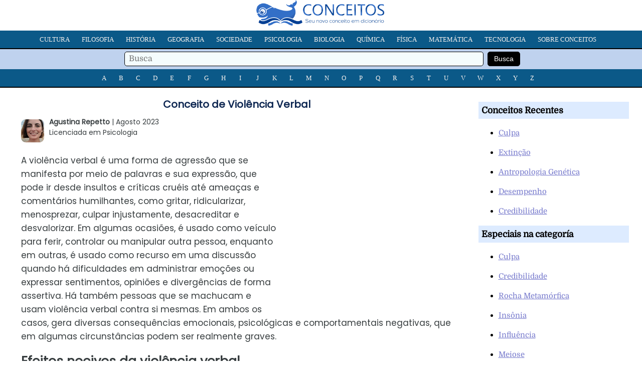

--- FILE ---
content_type: text/html; charset=UTF-8
request_url: https://conceitos.com/violencia-verbal/
body_size: 5679
content:
<!DOCTYPE html>
<html lang="pt-BR">
<head>
<meta charset="utf-8"/>
<meta name="viewport" content="width=device-width, initial-scale=1, maximum-scale=5" />
<title> Conceito de Violência Verbal «Definição e o que é»</title>
<link rel="stylesheet" media="all" href="https://conceitos.com/wp-content/themes/modelo22/estilo22.css" />
<link rel="shortcut icon" href="https://conceitos.com/wp-content/themes/modelo22/favicon.ico" />

<meta name="robots" content="all | index | follow">
<link rel="canonical" href="https://conceitos.com/violencia-verbal/" />

<meta property="og:image" content="https://conceitos.com/wp-content/uploads/2015/05/Violencia-Verbal-400x291.jpg" />
<meta property="og:site_name" content="Conceitos"/>
<meta property="og:description" content="A violência verbal é uma forma de agressão que se manifesta por meio de palavras e sua expressão, que pode ir desde insultos e críticas cruéis até ameaças e comentários humilhantes,..." />
<meta property="og:url" content="https://conceitos.com/violencia-verbal/" />
<meta property="og:title" content="Violência Verbal" />
<meta property="og:type" content="article" />

<link rel="preload" href="https://conceitos.com/wp-content/themes/modelo22/domine-v19-latin-ext_latin-regular.woff2" as="font" type="font/woff2" crossorigin="anonymous">
<link rel="preload" href="https://conceitos.com/wp-content/themes/modelo22/poppins-v20-latin-ext_latin-regular.woff2" as="font" type="font/woff2" crossorigin="anonymous">
<style>@font-face {font-family: 'Domine';font-style: normal;font-weight: 400;font-display: swap;src: local('Domine'),url('https://conceitos.com/wp-content/themes/modelo22/domine-v19-latin-ext_latin-regular.woff2') format('woff2'),url('https://conceitos.com/wp-content/themes/modelo22/domine-v19-latin-ext_latin-regular.woff') format('woff'),url('https://conceitos.com/wp-content/themes/modelo22/domine-v19-latin-ext_latin-regular.ttf') format('truetype'),url('https://conceitos.com/wp-content/themes/modelo22/domine-v19-latin-ext_latin-regular.svg') format('svg');}</style>
<style>@font-face {font-family: 'Poppins';font-style: normal;font-weight: 400;font-display: swap;src: local('Poppins'),url('https://conceitos.com/wp-content/themes/modelo22/poppins-v20-latin-ext_latin-regular.woff2') format('woff2'),url('https://conceitos.com/wp-content/themes/modelo22/poppins-v20-latin-ext_latin-regular.woff') format('woff'),url('https://conceitos.com/wp-content/themes/modelo22/poppins-v20-latin-ext_latin-regular.ttf') format('truetype'),url('https://conceitos.com/wp-content/themes/modelo22/poppins-v20-latin-ext_latin-regular.svg') format('svg');}</style>

<link rel="preconnect" href="https://adservice.google.com/">
<link rel="preconnect" href="https://googleads.g.doubleclick.net/">
<link rel="preconnect" href="https://www.googletagservices.com/">
<link rel="preconnect" href="https://tpc.googlesyndication.com/">
<link rel="preconnect" href="https://fonts.gstatic.com/" crossorigin>

<!-- Global site tag (gtag.js) - Google Analytics -->
<script async src="https://www.googletagmanager.com/gtag/js?id=G-S1626W6W89"></script>
<script>
  window.dataLayer = window.dataLayer || [];
  function gtag(){dataLayer.push(arguments);}
  gtag('js', new Date());

  gtag('config', 'G-S1626W6W89');
</script>


	<style>img:is([sizes="auto" i], [sizes^="auto," i]) { contain-intrinsic-size: 3000px 1500px }</style>
	
</head>
<body>

<div class="cabeca">

<div class="logo-site"><a href="https://conceitos.com"><img class="logo" src="https://conceitos.com/wp-content/themes/modelo22/logo.png" alt="Conceitos" style="width:260px;height:51px;" /></a></div>

<div class="menu-site">

<nav class="refnav">
<div class="refnav-menu">
<ul class="refnav-sec">
<li><a href="https://conceitos.com/assunto/cultura/">Cultura</a></li>
<li><a href="https://conceitos.com/assunto/filosofia/">Filosofia</a></li>
<li><a href="https://conceitos.com/assunto/historia/">História</a></li>
<li><a href="https://conceitos.com/assunto/geografia/">Geografia</a></li>
<li><a href="https://conceitos.com/assunto/sociedade/">Sociedade</a></li>
<li><a href="https://conceitos.com/assunto/psicologia/">Psicologia</a></li>
<li><a href="https://conceitos.com/assunto/biologia/">Biologia</a></li>
<li><a href="https://conceitos.com/assunto/quimica/">Química</a></li>
<li><a href="https://conceitos.com/assunto/fisica/">Física</a></li>
<li><a href="https://conceitos.com/assunto/matematica/">Matemática</a></li>
<li><a href="https://conceitos.com/assunto/tecnologia/">Tecnologia</a></li>
<li><a href="https://conceitos.com/sobre/">Sobre Conceitos</a></li>
</ul>
</div>
</nav>

<div class="menu-site-buscador">
<form action="https://conceitos.com/" method="get">
<span class="buscadortexto"><input type="text" name="s" value="" placeholder="Busca" /></span>
<span class="buscadorindex"><input type="submit" value="Busca" /></span>
</form>
</div>

<nav class="refnav">
<div class="refnav-menu">
<ul class="refnav-sec">
<li><a href="https://conceitos.com/a/">A</a></li>
<li><a href="https://conceitos.com/b/">B</a></li>
<li><a href="https://conceitos.com/c/">C</a></li>
<li><a href="https://conceitos.com/d/">D</a></li>
<li><a href="https://conceitos.com/e/">E</a></li>
<li><a href="https://conceitos.com/f/">F</a></li>
<li><a href="https://conceitos.com/g/">G</a></li>
<li><a href="https://conceitos.com/h/">H</a></li>
<li><a href="https://conceitos.com/i/">I</a></li>
<li><a href="https://conceitos.com/j/">J</a></li>
<li><a href="https://conceitos.com/k/">K</a></li>
<li><a href="https://conceitos.com/l/">L</a></li>
<li><a href="https://conceitos.com/m/">M</a></li>
<li><a href="https://conceitos.com/n/">N</a></li>
<li><a href="https://conceitos.com/o/">O</a></li>
<li><a href="https://conceitos.com/p/">P</a></li>
<li><a href="https://conceitos.com/q/">Q</a></li>
<li><a href="https://conceitos.com/r/">R</a></li>
<li><a href="https://conceitos.com/s/">S</a></li>
<li><a href="https://conceitos.com/t/">T</a></li>
<li><a href="https://conceitos.com/u/">U</a></li>
<li><a href="https://conceitos.com/v/">V</a></li>
<li><a href="https://conceitos.com/w/">W</a></li>
<li><a href="https://conceitos.com/x/">X</a></li>
<li><a href="https://conceitos.com/y/">Y</a></li>
<li><a href="https://conceitos.com/z/">Z</a></li>
</ul>
</div>
</nav>

</div>

</div>

<div class="contenedor-nucleo">

<div class="contenedor-artigo">

<h1 class="artigo-nome">Conceito de Violência Verbal</h1>
<div class="artigo-modelo">

<div class="sup-perfil"><div class="sup-perfil-img"><img src="https://conceitos.com/perfil/arepetto.jpg" width="65" height="65" /></div><strong>Agustina Repetto</strong> | Agosto 2023<br />Licenciada em Psicologia</div>

<div class="publicidade-1">
            
<style type="text/css">
.conceitos-escritorio { width: 250px; height: 10px; }
@media (max-width:650px) { .conceitos-escritorio { display:none; } }
@media (min-width:651px) { .conceitos-escritorio { width: 336px; height: 280px; } }
</style>
<ins class="adsbygoogle conceitos-escritorio"
    style="display:inline-block;"
    data-ad-client="ca-pub-5928357609385979"
    data-ad-slot="5647093521"></ins>
<script async src="https://pagead2.googlesyndication.com/pagead/js/adsbygoogle.js?client=ca-pub-5928357609385979"
     crossorigin="anonymous"></script>
<script>(adsbygoogle = window.adsbygoogle || []).push({});</script>

</div>

<p>A violência verbal é uma forma de agressão que se manifesta por meio de palavras e sua expressão, que pode ir desde insultos e críticas cruéis até ameaças e comentários humilhantes, como gritar, ridicularizar, menosprezar, culpar injustamente, desacreditar e desvalorizar. Em algumas ocasiões, é usado como veículo para ferir, controlar ou manipular outra pessoa, enquanto em outras, é usado como recurso em uma discussão quando há dificuldades em administrar emoções ou expressar sentimentos, opiniões e divergências de forma assertiva. Há também pessoas que se machucam e usam violência verbal contra si mesmas. Em ambos os casos, gera diversas consequências emocionais, psicológicas e comportamentais negativas, que em algumas circunstâncias podem ser realmente graves.</p>

<div class="publicidade-mob">

<style type="text/css">
.conceitos-cel { min-width: 10px; min-height: 10px; }
@media (max-width:650px) { .conceitos-cel { width: 300px; height: 250px; } }
@media (min-width:651px) { .conceitos-cel { display:none; } }
</style>
<ins class="adsbygoogle conceitos-cel"
style="display:block; text-align:center;"
data-ad-layout="in-article"
data-ad-format="fluid"
data-ad-client="ca-pub-5928357609385979"
data-ad-slot="2815524394"
data-full-width-responsive="true"></ins>
<script async src="https://pagead2.googlesyndication.com/pagead/js/adsbygoogle.js?client=ca-pub-5928357609385979"
     crossorigin="anonymous"></script>
<script>(adsbygoogle = window.adsbygoogle || []).push({});</script>

</div>

<h2>Efeitos nocivos da violência verbal</h2>
<p><a href="https://conceitos.com/wp-content/uploads/2015/05/Violencia-Verbal.jpg"><img decoding="async" src="https://conceitos.com/wp-content/uploads/2015/05/Violencia-Verbal-400x291.jpg" alt="Violencia-Verbal" width="400" height="291" class="alignright size-medium wp-image-8644" /></a>A agressão verbal pode trazer consequências negativas tanto para a vítima quanto para a pessoa que a exerce. A pessoa que expressa violência por meio de palavras costuma apresentar relações interpessoais conflituosas, altos níveis de ansiedade e estresse, falta de controle da raiva, baixa tolerância à frustração e baixo desenvolvimento da inteligência emocional. Muitas vezes são pessoas que gostam de se sentir no controle das situações e quando experimentam alguma perda de sua capacidade de exercê-lo, recorrem à violência verbal como forma de recuperá-lo.</p>
    <div class="publicidade-mob2">

<script async src="https://pagead2.googlesyndication.com/pagead/js/adsbygoogle.js?client=ca-pub-5928357609385979"
     crossorigin="anonymous"></script>
<ins class="adsbygoogle"
     style="display:block; text-align:center;"
     data-ad-layout="in-article"
     data-ad-format="fluid"
     data-ad-client="ca-pub-5928357609385979"
     data-ad-slot="8722457196"></ins>
<script>
     (adsbygoogle = window.adsbygoogle || []).push({});
</script>

</div>
<p>Por outro lado, pessoas vítimas de violência verbal podem vivenciar consequências negativas como altos níveis de ansiedade e estresse, baixa autoestima, medo, vergonha, tristeza e depressão. Eles também podem aumentar o risco de uso problemático de substâncias e distúrbios alimentares.</p>
<h2>Fatores de risco e de prevenção de ocorrência de violência verbal</h2>
<p>Embora a violência verbal seja um problema complexo que tem causas individuais e coletivas, há pesquisas que indicam a existência de alguns fatores de risco e prevenção que podem contribuir para aumentar ou diminuir a probabilidade de ocorrência de violência verbal nas relações interpessoais, entre as quais podem ser identificados:</p>
<p>1. Exposição à violência na infância: Crianças que crescem em lares onde há violência verbal têm maior risco de reproduzir dinâmicas interpessoais violentas em suas relações adultas, seja como vítimas ou como agressores.</p>
<p>2. Problemas de comunicação: A falta de habilidades de comunicação efetiva pode aumentar o risco de violência verbal nas relações interpessoais.</p>
<p>No entanto, é preciso levar em consideração que os fatores de risco não determinam a ocorrência de um comportamento, como no caso da violência verbal, mas apenas contribuem para aumentar a probabilidade de ocorrência do comportamento.</p>
<p>Por outro lado, também existem fatores de proteção que ajudam a prevenir e reduzir a probabilidade de ocorrência de violência verbal, entre os quais se destacam:</p>
<p>1. Desenvolvimento de habilidades de comunicação assertiva: habilidades de comunicação eficazes podem ajudar a prevenir conflitos e reduzir o risco de violência verbal. As pessoas que são capazes de expressar seus sentimentos com clareza e ouvir ativamente os outros podem evitar mal-entendidos e situações que podem levar à violência verbal.</p>
<p>2. Ter apoio social: ter uma rede de apoio social pode ajudar a reduzir o estresse e a ansiedade, o que, por sua vez, pode diminuir o risco. As pessoas que têm amigos ou familiares em quem confiam e a quem podem recorrer em momentos de necessidade têm menos probabilidade de recorrer à violência verbal.</p>
<p>3. Boa autoestima: Pessoas com boa autoestima têm menos chances de serem agressores ou vítimas de violência verbal. Quando as pessoas têm uma visão positiva de si mesmas, elas são mais capazes de lidar com conflitos de forma construtiva e evitar tais situações.</p>
<p>4. Comportamentos pró-sociais: Comportamentos pró-sociais, como empatia, compaixão e ajuda aos outros, podem diminuir o risco de violência verbal. Quando as pessoas se preocupam com os outros e agem de maneira gentil e atenciosa, é menos provável que se envolvam em situações violentas.</p>
<p>É importante observar que os fatores de proteção não garantem que uma pessoa não sofra violência verbal. No entanto, podem ajudar a reduzir o risco e aumentar a resiliência das pessoas em situações deste nível. Finalmente, nas relações interpessoais em que se estabeleceu uma dinâmica de vínculo em que a violência verbal é frequente, pode ser útil e recomendável recorrer a terapia psicológica. Por exemplo, para a pessoa que pratica violência pode ser útil identificar os gatilhos que impulsionam seu comportamento e desenvolver estratégias de comunicação mais assertivas.</p>

<div class="publicidade-3">
<script async src="https://pagead2.googlesyndication.com/pagead/js/adsbygoogle.js?client=ca-pub-5928357609385979"
     crossorigin="anonymous"></script>
<ins class="adsbygoogle"
     style="display:block; text-align:center;"
     data-ad-layout="in-article"
     data-ad-format="fluid"
     data-ad-client="ca-pub-5928357609385979"
     data-ad-slot="8159266164"></ins>
<script>
     (adsbygoogle = window.adsbygoogle || []).push({});
</script>
</div>

<div class="perfil-img"><img src="https://conceitos.com/perfil/arepetto.jpg" width="65" height="65" /></div><p>Artigo de: <strong>Agustina Repetto</strong>. Graduada em Psicologia, pela Universidade Nacional de Mar del Plata. Atualmente é pós-graduanda em Sexualidade Humana: sexologia clínica e educacional a partir da Perspectiva de Gênero e Direitos Humanos.</p>
<p><strong>Referencia autoral (APA)</strong>: Repetto, A.. (Agosto 2023). Conceito de Violência Verbal. Editora Conceitos. Em https://conceitos.com/violencia-verbal/. São Paulo, Brasil.</p>
<div class="clearfix"></div>

<div class="contenedor-compartilhar-redes">
<ul>
<li>Compartilhar</li>
<li class="face"><a rel="nofollow" href="https://facebook.com/share.php?u=https://conceitos.com/violencia-verbal/&amp;t=Violência Verbal" target="_blank"><img src="https://conceitos.com/wp-content/themes/modelo22/icon-facebook.png" width="28" height="28" /></a></li>
<li class="twitter"><a rel="nofollow" href="https://twitter.com/home?status=Violência Verbal https://conceitos.com/violencia-verbal/" target="_blank"><img src="https://conceitos.com/wp-content/themes/modelo22/icon-twitter.png" width="28" height="28" /></a></li>
<li class="whatsapp"><a rel="nofollow" href="whatsapp://send?text=https://conceitos.com/violencia-verbal/" data-action="share/whatsapp/share" target="_blank"><img src="https://conceitos.com/wp-content/themes/modelo22/icon-whatsapp.png" width="28" height="28" /></a></li>
</ul>
</div>

<div class="contenedor-rel">
<h2>Relacionados</h2>
<div class="clearfix"></div>
<ol>
<li><a href="https://conceitos.com/violencia-institucional/">Violência Institucional</a></li><li><a href="https://conceitos.com/violencia/">Violência</a></li><li><a href="https://conceitos.com/violencia-economica/">Violência Econômica</a></li><li><a href="https://conceitos.com/violencia-familiar/">Violência Familiar/Doméstica</a></li><li><a href="https://conceitos.com/raciocinio-verbal/">Raciocínio Verbal</a></li><li><a href="https://conceitos.com/violencia-juvenil/">Violência Juvenil</a></li><li><a href="https://conceitos.com/violencia-infantil/">Violência Infantil</a></li><li><a href="https://conceitos.com/incontinencia-verbal/">Incontinência Verbal</a></li><li><a href="https://conceitos.com/feminicidio/">Feminicídio</a></li><li><a href="https://conceitos.com/oracao-simples/">Oração Simples</a></li></ol>
</div>

<div class="clearfix"></div>

</div>
					
</div>

<div class="contenedor-sidebar">

<div class="contenedor-sidebar-conteudo">
<h3 class="contenedor-sidebar-nome">Conceitos Recentes</h3>
<ul>
 
<li><a href="https://conceitos.com/culpa/" rel="bookmark" title="Culpa">Culpa</a></li>
 
<li><a href="https://conceitos.com/extincao/" rel="bookmark" title="Extinção">Extinção</a></li>
 
<li><a href="https://conceitos.com/antropologia-genetica/" rel="bookmark" title="Antropologia Genética">Antropologia Genética</a></li>
 
<li><a href="https://conceitos.com/desempenho/" rel="bookmark" title="Desempenho">Desempenho</a></li>
 
<li><a href="https://conceitos.com/credibilidade/" rel="bookmark" title="Credibilidade">Credibilidade</a></li>


</ul>		
</div>

<div class="contenedor-sidebar-conteudo">
<h3 class="contenedor-sidebar-nome">Especiais na categoría</h3>
<ul>


<li><a href="https://conceitos.com/culpa/">Culpa</a></li>

<li><a href="https://conceitos.com/credibilidade/">Credibilidade</a></li>

<li><a href="https://conceitos.com/rocha-metamorfica/">Rocha Metamórfica</a></li>

<li><a href="https://conceitos.com/insonia/">Insônia</a></li>

<li><a href="https://conceitos.com/influencia/">Influência</a></li>

<li><a href="https://conceitos.com/meiose/">Meiose</a></li>



<li><a href="https://conceitos.com/culpa/">Culpa</a></li>

<li><a href="https://conceitos.com/extincao/">Extinção</a></li>

<li><a href="https://conceitos.com/antropologia-genetica/">Antropologia Genética</a></li>

<li><a href="https://conceitos.com/desempenho/">Desempenho</a></li>

<li><a href="https://conceitos.com/credibilidade/">Credibilidade</a></li>

<li><a href="https://conceitos.com/conformismo/">Conformismo</a></li>


</ul>
</div>

</div>
</div>

<div class="contenedor-pe">
<div class="contenedor-interior">Copyright &copy; 2010 - 2024. Editora Conceitos, pela Onmidia Comunicação LTDA, São Paulo, Brasil - <a href="https://conceitos.com/privacidade/">Informação de Privacidade</a> - <a href="https://conceitos.com/sobre/">Sobre</a></div>	
</div>

<script type="speculationrules">
{"prefetch":[{"source":"document","where":{"and":[{"href_matches":"\/*"},{"not":{"href_matches":["\/wp-*.php","\/wp-admin\/*","\/arquivo\/*","\/wp-content\/*","\/wp-content\/plugins\/*","\/wp-content\/themes\/modelo22\/*","\/*\\?(.+)"]}},{"not":{"selector_matches":"a[rel~=\"nofollow\"]"}},{"not":{"selector_matches":".no-prefetch, .no-prefetch a"}}]},"eagerness":"conservative"}]}
</script>


<script defer src="https://static.cloudflareinsights.com/beacon.min.js/vcd15cbe7772f49c399c6a5babf22c1241717689176015" integrity="sha512-ZpsOmlRQV6y907TI0dKBHq9Md29nnaEIPlkf84rnaERnq6zvWvPUqr2ft8M1aS28oN72PdrCzSjY4U6VaAw1EQ==" data-cf-beacon='{"version":"2024.11.0","token":"8898f580bc6045448b8fca3f83c87d9b","r":1,"server_timing":{"name":{"cfCacheStatus":true,"cfEdge":true,"cfExtPri":true,"cfL4":true,"cfOrigin":true,"cfSpeedBrain":true},"location_startswith":null}}' crossorigin="anonymous"></script>
</body>
</html>

<!-- Dynamic page generated in 0.321 seconds. -->
<!-- Cached page generated by WP-Super-Cache on 2025-11-19 16:25:26 -->

<!-- super cache -->

--- FILE ---
content_type: text/html; charset=utf-8
request_url: https://www.google.com/recaptcha/api2/aframe
body_size: 267
content:
<!DOCTYPE HTML><html><head><meta http-equiv="content-type" content="text/html; charset=UTF-8"></head><body><script nonce="4gGm3pdyhijZnk8gCtVYnQ">/** Anti-fraud and anti-abuse applications only. See google.com/recaptcha */ try{var clients={'sodar':'https://pagead2.googlesyndication.com/pagead/sodar?'};window.addEventListener("message",function(a){try{if(a.source===window.parent){var b=JSON.parse(a.data);var c=clients[b['id']];if(c){var d=document.createElement('img');d.src=c+b['params']+'&rc='+(localStorage.getItem("rc::a")?sessionStorage.getItem("rc::b"):"");window.document.body.appendChild(d);sessionStorage.setItem("rc::e",parseInt(sessionStorage.getItem("rc::e")||0)+1);localStorage.setItem("rc::h",'1769198752614');}}}catch(b){}});window.parent.postMessage("_grecaptcha_ready", "*");}catch(b){}</script></body></html>